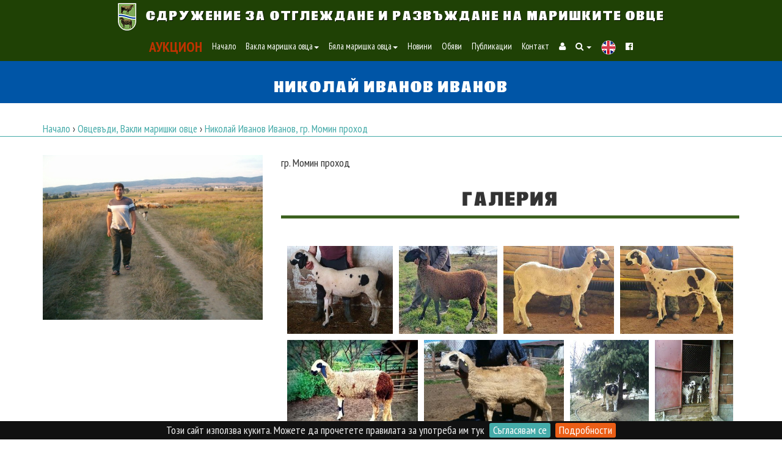

--- FILE ---
content_type: text/html; charset=UTF-8
request_url: https://www.dormo.org/bg/owner/68
body_size: 5271
content:
<!DOCTYPE html>
<html lang="bg">
<head>
<meta charset="utf-8">


<title>Николай Иванов Иванов - стопанин на Вакли маришки овце</title>
<meta name="viewport" content="width=device-width, initial-scale=1, maximum-scale=1, user-scalable=0"> 

<meta name="googlebot" content="index, follow">
<meta name="robots" content="index, follow">
<meta name="revisit-after" content="5 days">

<meta name = "description" content = "Николай Иванов Иванов - стопанин на Вакли маришки овце">
<meta name = "keywords" content = "">
<link rel="shortcut icon" href="/images/favicon.png" type="image/png">
<meta property="og:title" content="Николай Иванов Иванов - стопанин на Вакли маришки овце">
<meta property="og:description" content="Николай Иванов Иванов - стопанин на Вакли маришки овце">

<meta property="og:image" content="https://www.dormo.org/images/logo2.png">
<link rel='image_src' href="https://www.dormo.org/images/logo2.png">
<link rel="canonical" href="">

<meta name="google-site-verification" content="9Xxao3I2Hm65vEFLuuNBBUV4k4bMV3LAzYfZwE9q4nA">
<meta name="msvalidate.01" content="413BEEEFA8C6F86164D450B87FFA7F33">
<link href="/lib/bootstrap/3.3.6/css/bootstrap.min.css" rel="stylesheet" id="bootstrap-css">
<link href="/lib/custom/css/theme.css?ver21" rel="stylesheet">
<link href="/lib/font-awesome/4.5.0/css/font-awesome.min.css" rel="stylesheet">
<link href="/lib/animate/css/animate.min.css" rel="stylesheet" type="text/css">
<script src="/lib/jquery/1.11.3/js/jquery.min.js"></script>
<link  href="/lib/fotorama/4.6.4/fotorama.css" rel="stylesheet">
<script src="/lib/fotorama/4.6.4/fotorama.js"></script>
<link rel="stylesheet" href="/lib/prettyPhoto/css/prettyPhoto.css" type="text/css" media="screen">
<script src="/lib/prettyPhoto/js/jquery.prettyPhoto.js" type="text/javascript" charset="utf-8"></script>
<script>
  $(document).ready(function(){
    $("a[rel^='prettyPhoto']").prettyPhoto();
  });
</script>
<script src="/lib/bootstrap/3.3.6/js/bootstrap.min.js"></script>
<script type="text/javascript" src="/lib/animate/js/wow.js"></script> 

<script>
new WOW().init();
</script>
<script src="/lib/custom/js/scripts.js"></script>
<script src="/lib/cookiebar/js/jquery.cookiebar.js"></script>
<script type="text/javascript">
$(document).ready(function(){
$.cookieBar({
message: 'Този сайт използва кукита. Можете да прочетете правилата за употреба им тук',
acceptText: 'Съгласявам се', 
policyButton: true,
policyText: 'Подробности',
policyURL: '/bg/page/Cookies'
});
});
</script>
<script async src="https://www.googletagmanager.com/gtag/js?id=UA-16224101-1"></script>
<script>
  window.dataLayer = window.dataLayer || [];
  function gtag(){dataLayer.push(arguments);}
  gtag('js', new Date());
  gtag('config', 'UA-156151890-1');
</script>
<div id="fb-root"></div>
<script>(function(d, s, id) {
  var js, fjs = d.getElementsByTagName(s)[0];
  if (d.getElementById(id)) return;
  js = d.createElement(s); js.id = id;
  js.src = "//connect.facebook.net/en_GB/sdk.js#xfbml=1&version=v2.5&appId=177526242316785";
  fjs.parentNode.insertBefore(js, fjs);
}(document, 'script', 'facebook-jssdk'));</script>
<!-- HTML5 Shim and Respond.js IE8 support of HTML5 elements and media queries -->
<!--[if lt IE 9]>
<script src="https://oss.maxcdn.com/libs/html5shiv/3.7.0/html5shiv.js"></script>
<script src="https://oss.maxcdn.com/libs/respond.js/1.4.2/respond.min.js"></script>
<![endif]-->
</head>
<body>

	
		

<script src="/lib/bootstrap/Bootstrap-3-Typeahead/bootstrap3-typeahead.min.js" type="text/javascript"></script>
<script>

$(function() {

	$('form input').on('keypress', function(e) {
		return e.which !== 13;
		
	});
	var query = document.getElementById('search_label').value;
	
        $("#search_label").typeahead({
		async: true,
		source: function (query, process) {
			return $.get('/cgi-bin/ajax/json_search.pl', {stype: 1, lang: 'bg', term: query}, function (data) {
				return process(data);
			},'json');
		},
		minLength: 2,
		autoSelect: false,
		items: 20,
		afterSelect: function(data) {
			switch(data.type) {
			case 'useraccount':
				window.location = "/bg/owner/" + data.seocode;
				break;
			case 'aboutus':
				window.location = "/bg/page/" + data.seocode;
				break;
			case 'category':
				window.location = "/bg/" + data.seocode;
				break;
			case 'productgroup':
				window.location = "/bg/group/" + data.seocode;
				break;
			case 'news':
				window.location = "/bg/news/" + data.seocode;
				break;
			case 'product':
				window.location = "/bg/product/" + data.seocode;
				break;
			default:
				document.getElementById('search').value = query;
				document.getElementById('form_header_search').submit();
			}
		}
	});  
	
	$('[data-toggle="tooltip"]').tooltip();
	
	
	
});

</script>

<h1 class="sitetitle visible-lg"><img src="/images/logo2.png" style="margin-right: 10px"> Сдружение за Отглеждане и Развъждане на Маришките овце</h1>
<nav class="navbar navbar-inverse" style="z-index: 9999">
	
	<div class="container">
		
		<div class="navbar-header">
			<button type="button" class="navbar-toggle collapsed" data-toggle="collapse" data-target="#bs-example-navbar-collapse-1" aria-expanded="false">
				<span class="sr-only">Toggle navigation</span>
				<span class="icon-bar"></span>
				<span class="icon-bar"></span>
				<span class="icon-bar"></span>
			</button>
			<a class="navbar-brand wow fadeInLeft animated hidden-lg" href="/">Сдружение за Отглеждане и <br>Развъждане на Маришките овце</a>
		</div>
		<div class="collapse navbar-collapse" id="bs-example-navbar-collapse-1">
			<ul class="nav navbar-nav wow fadeInRight animated">
				
				<li ><a href="/bg/auction" class="auction">АУКЦИОН</a></li>
				
				<li ><a href="/bg">Начало</a></li>
				<li class="dropdown">
					<a href="#" class="dropdown-toggle" data-toggle="dropdown" role="button" aria-haspopup="true" aria-expanded="false">Вакла маришка овца<span class="caret"></span></a>
					<ul class="dropdown-menu">
						<li><a href="/bg/owners/1">Овцевъди</a></li>
						<li><a href="/bg/page/стандарт-вакла-маришка-овца">Стандарт</a></li>
						<li><a href="/bg/range/1">Ареал</a></li>
						<li><a href="/bg/page/продуктивни-качества-вакла-маришка-овца">Продуктивни качества</a></li>
						<li><a href="/bg/rams/1">Кочове</a></li>
					</ul>
				</li>
				<li class="dropdown">
					<a href="#" class="dropdown-toggle" data-toggle="dropdown" role="button" aria-haspopup="true" aria-expanded="false">Бяла маришка овца<span class="caret"></span></a>
					<ul class="dropdown-menu">
						<li><a href="/bg/owners/2">Овцевъди</a></li>
						<li><a href="/bg/page/стандарт-бяла-маришка-овца">Стандарт</a></li>
						<li><a href="/bg/range/2">Ареал</a></li>
						<li><a href="/bg/page/продуктивни-качества-бяла-маришка-овца">Продуктивни качества</a></li>
						<li><a href="/bg/rams/2">Кочове</a></li>
					</ul>
				</li>
				<li ><a href="/bg/news">Новини</a></li>
				<li ><a href="/bg/announcements">Обяви</a></li>
				<li ><a href="/bg/publications">Публикации</a></li>
				<!--<li ><a href="/bg/publications-en">Publications</a></li>-->
				<li ><a href="/bg/contact">Контакт</a></li>
				
				<li><a href="/bg/userlogin"><i class="fa fa-user"></i></a>
				
				<li class="dropdown">
					<a href="#" class="dropdown-toggle" data-toggle="dropdown" role="button" aria-haspopup="true" aria-expanded="false"><i class="fa fa-search" aria-hidden="true"></i> <span class="caret"></span></a>
					<ul class="dropdown-menu">
						<li>
							<form id="form_header_search" method="post" action="/cgi-bin/index.pl" class="navbar-form navbar-right" autocomplete="off">
								<label for="search_label" class="sr-only">Търси</label>
								<input type="hidden" id="ID" name="ID" value="0">
								<input type="hidden" name="_state" value="Products">
								<input type="hidden" name="LANG" value="bg">
								<input type="hidden" id="search" name="search" value="">
								<div class="input-group" style="width: 300px">
									<input type="text" data-provide="typeahead" id="search_label" name="search_label" placeholder="" class="form-control">
									<span class="input-group-btn"><button class="btn btn-primary" type="submit"><i class="glyphicon glyphicon-search"></i></button></span>
								</div>
							</form>
						</li>
					</ul>
        			</li>
				<li><a href="/en" title="Breeding Association of Maritsa Sheep Breeds"><img src="/images/flag-uk.png" alt="Breeding Association of Maritsa Sheep Breeds"></a></li> 
				<li><a href="https://www.facebook.com/dormo.org/"><i class="fa fa-facebook-official" aria-hidden="true"></i></a></li> 
			</ul>
		</div>
	</div>
</nav>

		<link rel="stylesheet" href="/lib/grid/css/justifiedGallery.min.css">
<script src="/lib/grid/js/jquery.justifiedGallery.min.js"></script>


 
<div class="title">
	<div class="container">
        	<h1 class="text-center">Николай Иванов Иванов</h1>
	</div>
</div>

<div class="productnav">
	<div class="container">
		<ol id="breadcrumbs" itemscope itemtype="http://schema.org/BreadcrumbList">
			<li itemprop="itemListElement" itemscope itemtype="http://schema.org/ListItem"> 
				<a itemprop="item" href="/" title="Начало"><span itemprop="name">Начало</span></a>
				<meta itemprop="position" content="1"> 
			</li>

			<li itemprop="itemListElement" itemscope itemtype="http://schema.org/ListItem"> ›
				<a itemprop="item" href="/bg/owners/1" title="Овцевъди,  Вакли маришки овце"><span itemprop="name">Овцевъди,  Вакли маришки овце</span></a>
				<meta itemprop="position" content="2"> 
			</li>
			<li itemprop="itemListElement" itemscope itemtype="http://schema.org/ListItem"> ›
				<a itemprop="item" href="/bg/owner/68" title="Николай Иванов Иванов"><span itemprop="name">Николай Иванов Иванов,  гр. Момин проход</span></a>
				<meta itemprop="position" content="3"> 
			</li>
		</ol>
	</div>
</div>

<div class="container">
	<div class="row">
		<div class="col-md-4">
			 
			<img src="/cache/images/4458.jpg" alt="" class="pull-left margb"> 
			 
			
			
			<iframe width="560" height="315" src="https://www.youtube.com/embed/xd5zIvFh714?rel=0" frameborder="0" allowfullscreen></iframe>
			
			
		</div>
		<div class="col-md-8">
			гр. Момин проход<br>
			
			
			
			
				
			<h2 class="heading text-center">Галерия</h2>

			<div id="usergallery">
				
				<a href="/cache/images/5406.jpg" rel="prettyPhoto[pp_gal]" ><img alt="" src="/cache/images/thumbnails/5406.jpg"  class="nolink" ></a>
				
				<a href="/cache/images/5292.jpg" rel="prettyPhoto[pp_gal]" ><img alt="" src="/cache/images/thumbnails/5292.jpg"  class="nolink" ></a>
				
				<a href="/cache/images/5291.jpg" rel="prettyPhoto[pp_gal]" ><img alt="" src="/cache/images/thumbnails/5291.jpg"  class="nolink" ></a>
				
				<a href="/cache/images/5290.jpg" rel="prettyPhoto[pp_gal]" ><img alt="" src="/cache/images/thumbnails/5290.jpg"  class="nolink" ></a>
				
				<a href="/cache/images/4468.jpg" rel="prettyPhoto[pp_gal]" ><img alt="" src="/cache/images/thumbnails/4468.jpg"  class="nolink" ></a>
				
				<a href="/cache/images/4467.jpg" rel="prettyPhoto[pp_gal]" ><img alt="" src="/cache/images/thumbnails/4467.jpg"  class="nolink" ></a>
				
				<a href="/cache/images/4466.jpg" rel="prettyPhoto[pp_gal]" ><img alt="" src="/cache/images/thumbnails/4466.jpg"  class="nolink" ></a>
				
				<a href="/cache/images/4465.jpg" rel="prettyPhoto[pp_gal]" ><img alt="" src="/cache/images/thumbnails/4465.jpg"  class="nolink" ></a>
				
				<a href="/cache/images/4464.jpg" rel="prettyPhoto[pp_gal]" ><img alt="" src="/cache/images/thumbnails/4464.jpg"  class="nolink" ></a>
				
				<a href="/cache/images/4463.jpg" rel="prettyPhoto[pp_gal]" ><img alt="" src="/cache/images/thumbnails/4463.jpg"  class="nolink" ></a>
				
				<a href="/cache/images/4462.jpg" rel="prettyPhoto[pp_gal]" ><img alt="" src="/cache/images/thumbnails/4462.jpg"  class="nolink" ></a>
				
				<a href="/cache/images/4461.jpg" rel="prettyPhoto[pp_gal]" ><img alt="" src="/cache/images/thumbnails/4461.jpg"  class="nolink" ></a>
				
				<a href="/cache/images/4460.jpg" rel="prettyPhoto[pp_gal]" ><img alt="" src="/cache/images/thumbnails/4460.jpg"  class="nolink" ></a>
				
				<a href="/cache/images/4459.jpg" rel="prettyPhoto[pp_gal]" ><img alt="" src="/cache/images/thumbnails/4459.jpg"  class="nolink" ></a>
				
			</div>
			<script>
				$('#usergallery').justifiedGallery({
				rowHeight : 140,
				lastRow : 'nojustify',
				captions: false,
				margins : 10
				});
			</script>
			
		</div>
	</div>
</div>


		<footer class="wow fadeIn animated">
	<img src="/images/badge2.png" class="hidden-xs" style="width: 100%">
	<div class="container">
		<ul class="text-center">
			<li><a href="/">Начало</a></li>
			<li><a href="/bg/news">Новини, обяви и събития</a></li>
			<li><a href="/bg/publications">Публикации</a></li>
			<li><a href="/bg/publications-en">Publications</a></li>
			<li><a href="/bg/owners/">Овцевъди</a></li>
			<li><a href="/bg/range/1">Ареал на вакла маришка овца</a></li>
			<li><a href="/bg/range/2">Ареал на бяла маришка овца</a></li>
			<li><a href="/bg/contact">Контакт</a></li>
			<li><a href="/forums/index.php">Форум</a></li>
		</ul>
		<hr>
		<div class="row-fluid">
		
			<div class="pull-left">
				<p><img src="/images/comodo_secure_seal_113x59_transp.png" alt="comodo secure"></p>
			</div>
		
			<div class="pull-right">
				<p><a href="http://www.it-advanced.com" target="_blank">Изработка на уеб сайт от IT-Advanced</a></p>
			</div>
		</div>
	</div>
</footer>

	
	
	


<style>
.modal {
    z-index: 9999;
}

.modal-body {
    max-height: calc(100vh - 212px);
    overflow-y: auto;
}

#ModalGuide ul {
	margin-bottom: 1.5em;
}

#ModalGuide li {
	list-style-type: inherit;
	margin-left: 15px;
}
</style>

<!-- Modal -->
<div class="modal fade" id="ModalGuide" tabindex="-1" role="dialog" aria-labelledby="ModalGuideLabel">
  <div class="modal-dialog modal-lg" role="document">
    <div class="modal-content">
      <div class="modal-header">
        <button type="button" class="close" data-dismiss="modal" aria-label="Close"><span aria-hidden="true">&times;</span></button>
        <h4 class="modal-title" id="ModalGuideLabel">Инструкция за въвеждане на данни</h4>
      </div>
      <div class="modal-body">
      	<a href="/images/instruktsia-za-vavezhdane-na-danni.pdf">Инструкция за въвеждане на данни PDF</a>
		<hr>
		
		
		<h5 class="h2 text-center">ИНСТРУКЦИЯ<br>
		за въвеждане на данни в електронни дневници на стадата
		</h5>
		
		<p class="text-center h4">За улеснение на членовете на Сдружението е разработен УЕБ <em>базиран модул за въвеждане на данни за овцете в стадата.</em></p>

		<div class="bold">
			<p>В електронните дневници членовете могат да въвеждат данни за:</p>
			<ul class="instr">
				<li>Дата на агнене на овцата</li>
				<li>Брой родени агнета</li>
				<li>Дата на агнене на овцата</li>
				<li>Дата на агнене на овцата</li>
				<li>Дата на агнене на овцата</li>
			</ul>
		</div>	
		
		<hr>
		<h5 class="h3">1. Въвеждане на данни за оагванията на овце в електронните дневници</h5>
		<p><strong>Стъпка 1</strong>. Въведете <strong>имейл и парола</strong>.</p>
		<img src="/images/guide/img1.png" class="img-responsive">
		<hr>
		<p><strong>Стъпка 3</strong>. Влезте в ДНЕВНИКА НА СТАДОТО.</p>
		<img src="/images/guide/img2.png" class="img-responsive">
		<hr>
		<p><strong>Стъпка 4</strong>. Изберете номера на животното и кликнете на него.</p>
		<img src="/images/guide/img3.png" class="img-responsive">
		<hr>
		<p><strong>Стъпка 5</strong>. Първо въвеждате дата на агнене, после пола на агнетата (2), бащата (3)(първите бащи, които излизат отгоре са наличните към момента в стадото.) Ако има умрели агнета също се добавят.(4)</p>
		<img src="/images/guide/img4.png" class="img-responsive">
		
		<hr>
		<p><strong>Стъпка 6</strong>. Кликнете на ДОБАВИ и записът ще бъде добавен. (5)</p>
		<ul class="instr">
			<li>След като добавите записа и има объркана информация, записът може да се редактира или изтрие със съответните бутони!</li>
		</ul>
		<img src="/images/guide/img5.png" class="img-responsive">
      </div>
	  <div class="modal-footer">
        <button type="button" class="btn btn-primary" data-dismiss="modal">Затвори</button>
      </div>
    </div>
  </div>
</div>
</body>
</html>




--- FILE ---
content_type: text/css
request_url: https://www.dormo.org/lib/custom/css/theme.css?ver21
body_size: 5511
content:
@import url(https://fonts.googleapis.com/css?family=PT+Sans+Narrow:400,700&subset=latin,cyrillic);
body {
	font-family: 'PT Sans Narrow', sans-serif;
	font-size: 18px;
	font-weight: 400
}
@font-face {
	font-family: "NewsoftheWorldregular";
	src: url("/lib/fonts/NewsoftheWorldregular.eot");
	src: url("/lib/fonts/NewsoftheWorldregular.eot?#iefix") format("embedded-opentype"), url("/lib/fonts/NewsoftheWorldregular.woff") format("woff"), url("/lib/fonts/NewsoftheWorldregular.ttf") format("truetype"), url("/lib/fonts/NewsoftheWorldregular.svg#NewsoftheWorldregular") format("svg");
	font-weight: normal;
	font-style: normal;
	-webkit-font-smoothing: antialiased;
	-moz-osx-font-smoothing: grayscale;
}
/*    --------------------------------------------------
	:: common
	-------------------------------------------------- */


ol, ul, li {
	margin: 0;
	padding: 0;
}
:focus {
	outline: 0;
}
li {
	list-style-type: none;
}
img {
	max-width: 100%;
}
a {
	-webkit-transition: all 150ms ease;
	-moz-transition: all 150ms ease;
	-ms-transition: all 150ms ease;
	-o-transition: all 150ms ease;
	transition: all 150ms ease;
	color: #0055A6;
}
a:hover {
	-ms-filter: "progid:DXImageTransform.Microsoft.Alpha(Opacity=50)"; /* IE 8 */
	filter: alpha(opacity=50); /* IE7 */
	opacity: 0.6;
	text-decoration: none;
}
::selection {
	background: #45aba9;
	color: #FFFFFF;
	text-shadow: 0;
}
::-moz-selection {
 background: #45aba9;
 color: #FFFFFF;
}
h1, h2, h3 {
	font-family: "NewsoftheWorldregular";
	text-transform: uppercase;
	font-size: 36px;
	letter-spacing: 3px;
}
/* PDF document links */
a[href$='.pdf'] {
	background: transparent url(/images/file-pdf.png) center left no-repeat;
	display: inline-block;
	padding-left: 38px;
	line-height: 32px;
	display: block;
	margin-bottom: 10px;
	font-size: 1.2em;
}
/* Word Document Links */
a[href$='.doc'], a[href$='.rtf'], a[href$='.wps'], a[href$='.txt'] {
	background: transparent url(/images/file-doc.png) center left no-repeat;
	display: inline-block;
	padding-left: 38px;
	line-height: 32px;
	display: block;
	margin-bottom: 10px;
	font-size: 1.2em;
}
/* Excel document Links */
a[href$='.xls'], a[href$='.ods'] {
	background: transparent url(/images/file-xls.png) center left no-repeat;
	display: inline-block;
	padding-left: 38px;
	line-height: 32px;
	display: block;
	margin-bottom: 10px;
	font-size: 1.2em;
}
iframe {
	width: 100%;
}

@media (min-width: 1430px) {
.container {
	width: 1400px;
}
}
.nomargin {
	margin: 0;
}
.nopadding {
	padding-top: 0;
	padding-right: 0;
	padding-margin: 0;
	padding-left: 0;
}
.nopadding-left {
	padding-left: 0;
}
.margb {
	margin-bottom: 15px;
}
.margt {
	margin-top: 15px;
}
.block {
	display: block
}
.white {
	color: #ffffff;
}
.bold {
	font-weight: bold
}
.title {
	background: #0055A6;
	margin-bottom: 30px;
}
.title h1 {
	color: #fff;
}
.heading {
	border-bottom: 5px solid #3c611f;
	margin-bottom: 35px;
	padding-bottom: 5px;
	font-size: 2.5em;
	padding-left: 0;
}

@media only screen and (max-width : 767px) {
.heading {
	border-bottom: 6px solid #45aba9;
	padding-right: 25px;
	font-size: 24px;
	line-height: 24px;
}
}

.btn {
	font-size: 18px;
}

/*Custom Buttons*/
.btn.btn-shop, .btn.btn-shop:hover, .btn.btn-shop:focus {
	color: #f5f5f5;
	background-color: #135BA7;
	border-color: #1abc9c;
	outline: none;
	margin: 20px auto;
}

.btn-primary, .btn-primary:hover, .btn-primary:focus {
	background-color: #1F4105 !important;
	color: #fff;
}

.btn-secondary, .btn-secondary:hover, .btn-secondary:focus {
	background-color: #135BA7 !important;
	color: #fff;
}

.sale {
	position: absolute;
	top: 0;
	right: 0;
	text-align: center;
	padding: 0 10px;
	background: #960305;
	color: #fff;
	font-size: 0.85em;
	line-height: 2em;
	z-index: 9;
}
/* define colors  */

.color1 {
	color: #0055a6
}
.color2 {
	color: #3c611f
}
.color1-border {
	border: 10px solid #0055a6
}
.color2-border {
	border: 10px solid #3c611f
}

.white {
	color: #fff !important
}

.errform {
	color: #FF0004;
	font-weight: bold;
}
/*    --------------------------------------------------
	:: header
	-------------------------------------------------- */

.nav > li > a {
	padding: 10px 8px;
}

@media (max-width: 1399.98px) {
.nav > li > a {
	padding: 5px 8px;
	font-size: .8em;
}
}


.navbar-inverse {
	background-color: #1f4105;
	border-color: #1f4105;
}
.navbar {
	border-radius: 0;
	margin-bottom: 0;
}
.navbar-inverse .navbar-brand {
	color: #fff;
}
.navbar-inverse .navbar-nav > li > a {
	color: #fff;
}
.navbar-brand {
	font-family: NewsoftheWorldregular;
	text-transform: uppercase;
	font-size: 24px;
	letter-spacing: 3px;
	line-height: 24px;
	text-align: center;
	text-shadow: 1px 1px 0 rgba(0,0,0,.75);
	background: url(/images/logo2.png) no-repeat left bottom;
	padding-left: 36px;
	float: left;
	height: auto;
	padding: 15px 0 0 36px;
}
.navbar-nav {
	margin-top: 10px;
}
.navbar-nav > li > .dropdown-menu {
	background: #fff;
}

@media only screen and (max-width : 768px) {
.navbar-brand {
	height: 45px;
	width: 26px;
	overflow: hidden;
	margin: 10px 15px;
}
}

@media (max-width: 1200px) {
.navbar-header {
	float: none;
}
.navbar-left, .navbar-right {
	float: none !important;
}
.navbar-toggle {
	display: block;
}
.navbar-collapse {
	border-top: 1px solid transparent;
	box-shadow: inset 0 1px 0 rgba(255,255,255,0.1);
}
.navbar-fixed-top {
	top: 0;
	border-width: 0 0 1px;
}
.navbar-collapse.collapse {
	display: none!important;
}
.navbar-nav {
	float: none!important;
	margin-top: 7.5px;
	background: #1F4105;
}
.navbar-nav>li {
	float: none;
}
.navbar-nav>li>a {
	padding-top: 10px;
	padding-bottom: 10px;
}
.collapse.in {
	display: block !important;
}
}

@media only screen and (max-width : 768px) {
.navbar {
	height: auto;
}
}
.navbar .navbar-nav {
	display: inline-block;
	float: none;
	vertical-align: top;
}
.navbar .navbar-collapse {
	text-align: center;
}

@media (max-width: 1200px) {
.navbar .navbar-collapse {
	text-align: left !important;
}
}

@media (min-width: 768px) {
.navbar .navbar-nav {
	display: inline-block;
	float: none;
	vertical-align: top;
}
.navbar .navbar-collapse {
	text-align: center;
}
}
.sitetitle {
	font-family: NewsoftheWorldregular;
	text-transform: uppercase;
	font-size: 30px;
	letter-spacing: 3px;
	text-align: center;
	text-shadow: 1px 1px 0 rgba(0,0,0,.75);
	color: #fff;
	background: #1F4105;
	margin: 0;
	line-height: 48px;
}
.navbar-nav .auction {
	animation: blinker 2s linear infinite;
	font-size: 1.3em !important;
	font-weight: bold !important;
	color: #CC3300 !important
}
 @keyframes blinker {
50% {
 opacity: .4;
}
}
/* header end */


/*    --------------------------------------------------
	:: carousel commons
	-------------------------------------------------- 
*/


.carousel-inner > .item > img {
	min-width: 100%;
}
#dormoCarousel .carousel-control .glyphicon-chevron-left, #dormoCarousel .carousel-control .glyphicon-chevron-right, #dormoCarousel .carousel-control .icon-next, #dormoCarousel .carousel-control .icon-prev {
	top: 150px;
}
.carousel-indicators {
	top: 20px;
}
.carousel {
	z-index: 0;
}

/* EQUAL HEIGHT CUSTOMIZE THE CAROUSEL
-------------------------------------------------- 

.carousel {
  max-height: 100%;
  max-height: 300px;
  margin-bottom: 60px;
  height:auto;
}
.carousel-caption {
  z-index: 10;
    background: #fff;
}

.carousel .item {
  max-height: 100%;
  max-height: 300px;
  background-color: #777;
}
.carousel-inner > .item > img {
  top: 0;
  left: 0;
  min-width: 40%;
  max-width: 100%;
  max-height: 300px;
  width: auto;
  margin-right:auto;
  margin-left:auto;
  height:auto;
}


EQUAL HEIGHT CUSTOMIZE THE CAROUSEL END */

@media only screen and (max-width : 768px) {
.logo {
	margin: 15px;
}
.maintitle {
	font-size: 1.7em;
}
}
/*    --------------------------------------------------
	:: HOME
	-------------------------------------------------- */

.bigphoto {
	background: url(/images/dormohome.jpg) no-repeat fixed;
	-moz-background-size: cover;
	-o-background-size: cover;
	-webkit-background-size: cover;
	background-size: cover;
	margin: 30px auto;
	width: 100%;
	display: table;
	vertical-align: middle;
	color: #000;
	height: 500px;
	position: relative;
	padding: 50px 0;
}
/* categories home */

.cahome {
	position: relative;
}
.cahome h2 {
	position: absolute;
	bottom: 15px;
	color: #fff;
	text-transform: uppercase;
	width: 100%;
	font-weight: 700;
	text-align: center;
	font-size: 2.5em;
	text-shadow: 0px 1px 2px rgba(0, 0, 0, 0.6);
}

@media only screen and (max-width : 1200px) {
.cahome h2 {
	font-size: 2em;
}
}

@media (max-width: 992px) {
.cahome h2 {
	font-size: 1.5em;
}
}

@media only screen and (max-width : 767px) {
.cahome {
	margin-bottom: 15px;
}
.cahome h2 {
	font-size: 3em;
}
}

@media only screen and (max-width : 480px) {
.cahome h2 {
	font-size: 2em;
}
}
.cahome .cat-image {
	overflow: hidden;
	-webkit-transform-style: preserve-3d;
	-moz-transform-style: preserve-3d;
	-ms-transform-style: preserve-3d;
	-o-transform-style: preserve-3d;
	transform-style: preserve-3d;
}
.cahome .cat-image img {
	-webkit-transition: all 0.4s ease;
	-moz-transition: all 0.4s ease;
	-ms-transition: all 0.4s ease;
	-o-transition: all 0.4s ease;
	transition: all 0.4s ease;
}
.cahome .cat-image:hover img {
	-webkit-transform: scale(1.2) rotate(-7deg);
	-moz-transform: scale(1.2) rotate(-7deg);
	-ms-transform: scale(1.2) rotate(-7deg);
	-o-transform: scale(1.2) rotate(-7deg);
	transform: scale(1.2) rotate(-7deg);
}
/* categories home end */


/* promo products home  */


.homeitem {
	position: relative;
}
.homeitem .homeitem-image {
	overflow: hidden;
	-webkit-transform-style: preserve-3d;
	-moz-transform-style: preserve-3d;
	-ms-transform-style: preserve-3d;
	-o-transform-style: preserve-3d;
	transform-style: preserve-3d;
}
.homeitem .homeitem-image img {
	-webkit-transition: all 0.4s ease;
	-moz-transition: all 0.4s ease;
	-ms-transition: all 0.4s ease;
	-o-transition: all 0.4s ease;
	transition: all 0.4s ease;
}
.homeitem .homeitem-image:hover img {
	-webkit-transform: scale(1.2) rotate(-7deg);
	-moz-transform: scale(1.2) rotate(-7deg);
	-ms-transform: scale(1.2) rotate(-7deg);
	-o-transform: scale(1.2) rotate(-7deg);
	transform: scale(1.2) rotate(-7deg);
}
.homeitem {
	margin-top: 10px;
	position: relative;
	-webkit-box-shadow: 0 2px 5px 0 rgba(0, 0, 0, 0.16), 0 2px 10px 0 rgba(0, 0, 0, 0.12);
	-moz-box-shadow: 0 2px 5px 0 rgba(0, 0, 0, 0.16), 0 2px 10px 0 rgba(0, 0, 0, 0.12);
	box-shadow: 4 2px 5px 0 rgba(0, 0, 0, 0.16), 0 2px 10px 0 rgba(0, 0, 0, 0.12);
}
.homeitem .homeitem-content {
	padding: 10px 0;
}
.homeitem .homeitem-content .homeitem-title, .homeitem-reveal .homeitem-title {
	font-size: 1.3em;
}
.homeitem-title a {
	color: #45aba9
}
.homeitem .homeitem-action {
	padding: 10px 0;
	border-top: 1px solid rgba(160, 160, 160, 0.2);
}
.homeitem .homeitem-action a {
	color: #eb5e16;
	text-transform: uppercase;
	margin-right: 20px;
	-webkit-transition: color 0.3s ease;
	-moz-transition: color 0.3s ease;
	-o-transition: color 0.3s ease;
	-ms-transition: color 0.3s ease;
	transition: color 0.3s ease;
}
.homeitem .homeitem-action a:hover {
	color: #ffd8a6;
	text-decoration: none;
}
.homeitem .homeitem-reveal {
	padding: 20px;
	position: absolute;
	background-color: #FFF;
	width: 100%;
	overflow-y: auto;
	/*top: 0;*/
	left: 0;
	bottom: 0;
	height: 100%;
	z-index: 1;
	display: none;
}
.homeitem .homeitem-reveal p {
	color: rgba(0, 0, 0, 0.71);
	margin: 20px;
}
#ramCarousel .carousel-control.left {
	background-image: none !important;
	background-repeat: none !important;
}
#ramCarousel .carousel-control.right {
	background-image: none !important;
	background-repeat: none !important;
}
#ramCarousel .item {
	height: 470px;
}

@media (max-width: 575.98px) {
#ramCarousel .item {
	height: 248px;
}
}
#ramCarousel .carousel-control .glyphicon-chevron-left, #ramCarousel .carousel-control .glyphicon-chevron-right, #ramCarousel .carousel-control .icon-next, #dormoCarousel .carousel-control .icon-prev {
	top: 150px;
}
#slider-thumbs .thumbnail {
	height: 100px;
	overflow: hidden;
	cursor: pointer
}
/*    --------------------------------------------------
	:: footer
	-------------------------------------------------- */
	
footer {
	background: #1f4105;
	margin: 30px 0 0;
	position: relative;
}
footer .container {
	background: url(/images/footerbg.png) left no-repeat;
	min-height: 243px;
}
footer ul {
	padding-top: 100px;
}
footer ul li {
	display: inline;
	margin: 0 10px;
}
footer ul li a {
	color: #ffce32
}
footer ul li a:hover {
	color: #fff
}
footer hr {
	border-top: 1px solid #316806;
}
/*    --------------------------------------------------
	:: Login Section
	-------------------------------------------------- */
#login {
	padding-top: 50px
}
#login h1 {
	color: #1fa67b;
	text-align: center;
	font-weight: bold;
	padding-bottom: 20px;
}
#login .form-group {
	margin-bottom: 25px;
}
#login .checkbox {
	margin-bottom: 20px;
	position: relative;
	-webkit-user-select: none;
	-moz-user-select: none;
	-ms-user-select: none;
	-o-user-select: none;
	user-select: none;
}
#login .checkbox.show:before {
	content: '\e013';
	color: #1fa67b;
	font-size: 17px;
	margin: 1px 0 0 3px;
	position: absolute;
	pointer-events: none;
	font-family: 'Glyphicons Halflings';
}
#login .checkbox .character-checkbox {
	width: 25px;
	height: 25px;
	cursor: pointer;
	border-radius: 3px;
	border: 1px solid #ccc;
	vertical-align: middle;
	display: inline-block;
}
#login .checkbox .label {
	color: #6d6d6d;
	font-size: 13px;
	font-weight: normal;
}
#login .btn.btn-custom {
	font-size: 14px;
	margin-bottom: 20px;
}
#login .forget {
	font-size: 13px;
	text-align: center;
	display: block;
}
/*    --------------------------------------------------
	:: Products Grid
	-------------------------------------------------- */

.masonry {
	display: block;
	-webkit-column-gap: 2.25rem;
	-moz-column-gap: 2.25rem;
	column-gap: 2.25rem;
}
.masonry.masonry-columns-5 {
	-webkit-column-count: 5;
	-moz-column-count: 5;
	column-count: 5;
}

@media(max-width:1170px) {
.masonry.masonry-columns-5 {
	-webkit-column-count: 4;
	-moz-column-count: 4;
	column-count: 4;
}
}
.masonry.masonry-columns-4 {
	-webkit-column-count: 4;
	-moz-column-count: 4;
	column-count: 4;
}
.masonry.masonry-columns-3 {
	-webkit-column-count: 3;
	-moz-column-count: 3;
	column-count: 3;
}
.masonry.masonry-columns-2 {
	-webkit-column-count: 2;
	-moz-column-count: 2;
	column-count: 2;
}
.masonry.masonry-columns-1 {
	-webkit-column-count: 1;
	-moz-column-count: 1;
	column-count: 1;
}

@media(max-width:991px) {
.masonry.masonry-columns-4, .masonry.masonry-columns-5 {
	-webkit-column-count: 3;
	-moz-column-count: 3;
	column-count: 3;
}
}

@media(max-width:767px) {
.masonry.masonry-columns-4, .masonry.masonry-columns-5, .masonry.masonry-columns-3 {
	-webkit-column-count: 2;
	-moz-column-count: 2;
	column-count: 2;
}
}

@media(max-width:540px) {
.masonry.masonry-columns-4, .masonry.masonry-columns-5, .masonry.masonry-columns-3, .masonry.masonry-columns-2 {
	-webkit-column-count: 1;
	-moz-column-count: 1;
	column-count: 1;
}
}
.masonry .masonry-item {
	display: inline-block !important;
	width: 100% !important;
	max-width: 100% !important;
	position: relative;
	display: block;
	padding: 3px;
	background-color: #f8f8f8;
	border: 1px solid #e5e5e5;
	border-radius: .25rem;
	float: none !important;
	margin-right: 0 !important;
	margin-bottom: 0 !important;
	margin-bottom: 2.25rem !important;
}
.masonry .masonry-item {
	display: inline-block;
	margin-bottom: 20px;
	width: 100%;
	padding: 10px;
	border: 1px solid transparent;
	transition: all 0.4s ease-in-out;
}
.masonry .masonry-item:hover {
	border: 1px solid #f0f0f0;
}
.masonry .masonry-item .media img {
	width: 100%;
}
.masonry .masonry-item .post-title {
	display: block;
	color: #45ABA9;
	margin: 10px 0;
	font-size: 1.2em;
	font-weight: 400;
	text-transform: uppercase
}
.masonry .masonry-item .post-info {
	display: block;
	color: #555;
}
.masonry .masonry-item p {
	color: #666;
}
.masonry .masonry-item .read-more {
	color: #27c2aa;
}
.masonry .masonry-item .tag-comment {
	border-top: 1px solid #f0f0f0;
	margin-top: 10px;
	padding: 5px 0;
	color: #999;
}
/*    --------------------------------------------------

	:: Product Details 
	-------------------------------------------------- */
.nav-tabs > li > a {
	padding: 10px 15px;
}
.productnav {
	margin: 15px 0 30px;
	border-bottom: 1px solid #45aba9
}
#breadcrumbs {
	line-height: 24px;
	font-size: 0.95em;
	margin: 0;
}
#breadcrumbs li {
	list-style-type: none;
	display: inline;
	margin: 0;
}
#breadcrumbs a {
	color: #45aba9;
}
.product-price {
	font-size: 2em;
	color: #45aba9;
	margin: -15px 0 0;
}
.tabcontent {
	display: block;
	padding: 15px 0;
}
.simproduct {
	height: 100px;
	overflow: hidden;
}
.col-item .info .rating {
	color: #777;
}
.col-item .rating {
	/*width: 50%;*/
	float: left;
	font-size: 17px;
	text-align: right;
	line-height: 52px;
	margin-bottom: 10px;
	height: 52px;
}
.positive {
	color: #279002;
	display: block;
	font-weight: 700
}
.negative {
	color: #ef0637;
	display: block;
	font-weight: 700
}
span.stars, span.stars span {
	display: block;
	background: url(/images/stars.png) 0 -16px repeat-x;
	width: 96px;
	height: 16px;
}
span.stars span {
	background-position: 0 0;
}
.SizeOfProduct {
	background: url(/images/dimension_1.gif) no-repeat;
	padding-left: 26px;
	color: #9d9d9d;
	font-size: 16px;
}
.SizeOfPackage {
	background: url(/images/dimension_2.gif) no-repeat;
	padding-left: 26px;
	color: #9d9d9d;
	font-size: 16px;
}
.dislikebutton {
	float: right;
	height: 22px;
	line-height: 22px;
	background: url(/images/unlikebutton.png) no-repeat top right;
	padding-right: 25px;
	font-weight: bold;
	cursor: pointer;
	margin-left: 5px;
}
.dislikebutton:hover {
	background-position: bottom right;
	color: #57c615;
}
.likebutton {
	float: right;
	height: 22px;
	line-height: 22px;
	background: url(/images/likebutton.png) no-repeat top right;
	padding-right: 25px;
	font-weight: bold;
	cursor: pointer;
	margin-left: 5px;
}
.likebutton:hover {
	background-position: bottom right;
	color: #57c615;
}
.favoritebutton {
	float: right;
	height: 24px;
	line-height: 24px;
	background: url(/images/favorite.png) no-repeat top right;
	padding-right: 26px;
	font-weight: bold;
	cursor: pointer;
	margin-left: 5px;
}
.favoritebutton:hover {
	background-position: bottom right;
	color: #57c615;
}

/*    --------------------------------------------------
	:: Basket Table Reponsive 
	-------------------------------------------------- */
        
@media screen and (max-width: 600px) {
table#cart tbody td .form-control {
	width: 20%;
	display: inline !important;
}
.actions .btn {
	width: 36%;
	margin: 1.5em 0;
}
.actions .btn-info {
	float: left;
}
.actions .btn-danger {
	float: right;
}
table#cart thead {
	display: none;
}
table#cart tbody td {
	display: block;
	padding: .6rem;
	min-width: 320px;
}
table#cart tbody tr td:first-child {
	background: #333;
	color: #fff;
}
table#cart tbody td:before {
	content: attr(data-th);
	font-weight: bold;
	display: inline-block;
	width: 8rem;
}
table#cart tfoot td {
	display: block;
}
table#cart tfoot td .btn {
	display: block;
}
}
/*    --------------------------------------------------
	:: paymentmethodmask 
	-------------------------------------------------- */
        
.funkyradio div {
	clear: both;
	/*margin: 0 50px;*/
	overflow: hidden;
}
.funkyradio label {
	/*min-width: 400px;*/
	width: 100%;
	border-radius: 3px;
	border: 1px solid #D1D3D4;
	font-weight: normal;
}
.funkyradio input[type="radio"]:empty, .funkyradio input[type="checkbox"]:empty {
	display: none;
}
.funkyradio input[type="radio"]:empty ~ label, .funkyradio input[type="checkbox"]:empty ~ label {
	position: relative;
	line-height: 2em;
	text-indent: 3.25em;
	margin-bottom: 0.5em;
	cursor: pointer;
	-webkit-user-select: none;
	-moz-user-select: none;
	-ms-user-select: none;
	user-select: none;
}
.funkyradio input[type="radio"]:empty ~ label:before, .funkyradio input[type="checkbox"]:empty ~ label:before {
	position: absolute;
	display: block;
	top: 0;
	bottom: 0;
	left: 0;
	content: '';
	width: 2.5em;
	background: #D1D3D4;
	border-radius: 3px 0 0 3px;
}
.funkyradio input[type="radio"]:hover:not(:checked) ~ label:before, .funkyradio input[type="checkbox"]:hover:not(:checked) ~ label:before {
	content: '\2714';
	text-indent: .9em;
	color: #C2C2C2;
}
.funkyradio input[type="radio"]:hover:not(:checked) ~ label, .funkyradio input[type="checkbox"]:hover:not(:checked) ~ label {
	color: #888;
}
.funkyradio input[type="radio"]:checked ~ label:before, .funkyradio input[type="checkbox"]:checked ~ label:before {
	content: '\2714';
	text-indent: .9em;
	color: #333;
	background-color: #ccc;
}
.funkyradio input[type="radio"]:checked ~ label, .funkyradio input[type="checkbox"]:checked ~ label {
	color: #777;
}
.funkyradio input[type="radio"]:focus ~ label:before, .funkyradio input[type="checkbox"]:focus ~ label:before {
	box-shadow: 0 0 0 3px #999;
}
.funkyradio-default input[type="radio"]:checked ~ label:before, .funkyradio-default input[type="checkbox"]:checked ~ label:before {
	color: #333;
	background-color: #ccc;
}
.funkyradio-primary input[type="radio"]:checked ~ label:before, .funkyradio-primary input[type="checkbox"]:checked ~ label:before {
	color: #fff;
	background-color: #337ab7;
}
.funkyradio-success input[type="radio"]:checked ~ label:before, .funkyradio-success input[type="checkbox"]:checked ~ label:before {
	color: #fff;
	background-color: #5cb85c;
}
.funkyradio-danger input[type="radio"]:checked ~ label:before, .funkyradio-danger input[type="checkbox"]:checked ~ label:before {
	color: #fff;
	background-color: #d9534f;
}
.funkyradio-warning input[type="radio"]:checked ~ label:before, .funkyradio-warning input[type="checkbox"]:checked ~ label:before {
	color: #fff;
	background-color: #f0ad4e;
}
.funkyradio-info input[type="radio"]:checked ~ label:before, .funkyradio-info input[type="checkbox"]:checked ~ label:before {
	color: #fff;
	background-color: #5bc0de;
}
/*    --------------------------------------------------
	:: areal 
	-------------------------------------------------- */
	
.areal {
	width: 100%;
	height: 700px
}
/*    --------------------------------------------------
	:: Cookies Bar 
	-------------------------------------------------- */


#cookie-bar {
	background: #111111;
	height: auto;
	line-height: 24px;
	color: #eeeeee;
	text-align: center;
	padding: 3px 0;
	position: fixed;
	bottom: 0;
	left: 0;
	width: 100%;
	z-index: 9999
}
#cookie-bar.fixed {
	position: fixed;
	top: 0;
	left: 0;
	width: 100%;
}
#cookie-bar.fixed.bottom {
	bottom: 0;
	top: auto;
}
#cookie-bar p {
	margin: 0;
	padding: 0;
}
#cookie-bar a {
	color: #ffffff;
	display: inline-block;
	border-radius: 3px;
	text-decoration: none;
	padding: 0 6px;
	margin-left: 8px;
}
#cookie-bar .cb-enable {
	background: #45aba9;
}
#cookie-bar .cb-disable {
	background: #990000;
}
#cookie-bar .cb-policy {
	background: #eb5e16;
}
.thumbnail .image {
	height: 220px;
	overflow: hidden;
}
.thumbnail .caption a {
	font-size: 1.1em;
	font-weight: 400
}

.thumbnail .caption {
	height: 360px;
}

@media only screen and (max-width : 1200px) {
.thumbnail .image {
	height: 150px;
}
}

@media only screen and (max-width : 992px) {
.thumbnail .image {
	height: 220px;
}
}

@media only screen and (max-width : 767px) {
.nolink {
	pointer-events: none;
	cursor: default;
}
}
.hide-bullets {
	list-style: none;
	margin-left: -40px;
	margin-top: 20px;
}
.usermenu {
	margin-top: 15px;
}
.usermenu .btn-lg {
	font-size: 1.4em;
	color: #fff;
	text-transform: uppercase;
	text-align: center;
	margin-bottom: 30px;
}
.usermenu .btn1 {
	background: #D91E18
}
.usermenu .btn2 {
	background: #F9BF3B
}
.usermenu .btn3 {
	background: #2ECC71
}
.usermenu .btn4 {
	background: #19B5FE
}

.usermenu .btn5 {
	background: #31b0d5
}



.mngdt {
	font-size: 1.1em;
}
.mngdt .form-control {
	font-size: 18px;
}
.btn-submit {
	font-size: 1.4em;
	color: #fff;
	text-transform: uppercase;
	text-align: center;
	margin-bottom: 30px;
	background: #1F4105
}
.btn-submit:hover {
	color: #fff;
}
.btn-warning {
	background-color: #f0ad4e !important;
}
.btn-cancel {
	font-size: 1.4em;
	color: #fff;
	text-transform: uppercase;
	text-align: center;
	margin-bottom: 30px;
	background: #E70003
}
.btn-cancel:hover {
	color: #fff;
}
.mngdt .badge {
	font-size: 18px;
	background: #1F4105;
	float: none;
}
/*    --------------------------------------------------
	:: Auction Details 
	-------------------------------------------------- */


.btn-auction {
	background-color: #135BA7;
	line-height: 58px;
	height: 58px;
	font-size: 24px;
	color: #fff;
	padding: 0 20px
}

.btn-auction:hover {
	color: #d0d0d0;
}

@media (max-width: 575.98px) {
.btn-auction {
	width: 100%;
	margin: 10px auto;
	font-size: 20px;
}
}

.card-price {
	display: inline-block;
	width: auto;
	height: 58px;
	background-color: #6ab070;
	-webkit-border-radius: 3px 4px 4px 3px;
	-moz-border-radius: 3px 4px 4px 3px;
	border-radius: 3px 4px 4px 3px;
	border-left: 1px solid #6ab070;
	/* This makes room for the triangle */
	margin-left: 29px;
	position: relative;
	color: white;
	font-weight: 300;
	font-size: 22px;
	line-height: 58px;
	padding: 0 10px 0 10px;
}

@media (max-width: 575.98px) {
.card-price {
	width: calc(100% - 29px);	
}
}

/* Makes the triangle */
.card-price:before {
	content: "";
	position: absolute;
	display: block;
	left: -29px;
	width: 0;
	height: 0;
	border-top: 29px solid transparent;
	border-bottom: 29px solid transparent;
	border-right: 29px solid #6ab070;
}
/* Makes the circle */
.card-price:after {
	content: "";
	background-color: white;
	border-radius: 50%;
	width: 4px;
	height: 4px;
	display: block;
	position: absolute;
	left: -9px;
	top: 27px;
}
.countdown {
	display: flex;
}
.countdown .day,  .countdown .hour,  .countdown .min,  .countdown .sec {
	color: #2799ff;
	padding: 1vw 3vw;
	text-align: center;
}
.countdown .day .num,  .countdown .hour .num,  .countdown .min .num,  .countdown .sec .num {
	display: block;
	font-size: 36px;
	line-height: 1em;
}
.countdown .day .word,  .countdown .hour .word,  .countdown .min .word,  .countdown .sec .word {
	display: block;
	font-size: 24px;
	color: #8a99ab;
}

#frm_reg img {
	height: 46px;
}

@media (max-width: 575.98px) {
.btn-menuaa {
	margin-bottom: 10px;
}
}

@media (max-width: 575.98px) {
.auctionbox   {
    margin: 15px 0;
}
}

@media (max-width: 575.98px) {
.auctionbox  .h1 {
    font-size: 24px;
}
}


.index-auction .countdown {
	display: block;
}
.index-auction .sq {
	float: left;
	width: 50% !important;
	
}

.index-auction .day {
	background-color: #277647
}

.index-auction .hour {
	background-color: #853a76
}

.index-auction .min {
	background-color: #0091b5
}

.index-auction .sec {
	background-color: #db5000
}


.index-auction .countdown .num {
    font-size: 240px;
	color: #fff;
}

@media (max-width: 991.98px) {
.index-auction .countdown .num {
    font-size: 180px;
}
}

@media (max-width: 575.98px) {
.index-auction .countdown .num {
    font-size: 72px;
}
}

.index-auction .countdown .word {
    font-size: 72px;
    color: #efefef;
}

@media (max-width: 991.98px) {
.index-auction .countdown .word {
    font-size: 36px;
}
}

@media (max-width: 575.98px) {
.index-auction .countdown .word {
    font-size: 18px;
}
}




--- FILE ---
content_type: application/javascript
request_url: https://www.dormo.org/lib/custom/js/scripts.js
body_size: 412
content:
function checkDigit(elem){
        tmp = elem.value;
        tmp = tmp.replace(/[^0123456789\.]/,"");
        elem.value = tmp;	
}

function InvalidMsg(textbox) {
	if (textbox.value == '') {
		var msg = emptyMsg();
		textbox.setCustomValidity(msg);
	}
	else if (textbox.validity.typeMismatch){
		var msg = invalidEmailMsg();
		textbox.setCustomValidity(msg);
	}
	else {
		textbox.setCustomValidity('');
	}
	return true;
}

function LikeButtonFormSubmit(formid,product){

	$.getJSON("/cgi-bin/ajax/rate_product.pl",$("#"+formid).serialize(),function(j){
			if (j.status == 'positive') {
				$('#dislikebutton').css({'display':'block'});
				$('#likebutton').css({'display':'none'});
				document.getElementById('LikeStatus_'+product).value = 'negative';
			}else {
				$('#dislikebutton').css({'display':'none'});
				$('#likebutton').css({'display':'block'});
				document.getElementById('LikeStatus_'+product).value = 'positive';
			}
		});
	
	return false;
}

function FavouritesFormSubmit(formid,product){

	$.getJSON("/cgi-bin/ajax/add_to_favourites.pl",$("#"+formid).serialize(),function(j){
			if (j.status == 'positive') {
				$('#delfavourites').css({'display':'block'});
				$('#addfavourites').css({'display':'none'});
				document.getElementById('FavStatus_'+product).value = 'negative';
			}else {
				$('#delfavourites').css({'display':'none'});
				$('#addfavourites').css({'display':'block'});
				document.getElementById('FavStatus_'+product).value = 'positive';
			}
		});
	
	return false;
}

function selectPattern(id){
	 document.getElementById('pattern').value = id;
	 for (var i=0; i < PATTERNS.length; i++){
		document.getElementById('imgpatt'+PATTERNS[i]).className = 'pattnoactive';
	 }
	 document.getElementById('imgpatt'+id).className = 'pattactive'; 
}

function selectSubProduct(id){
	 document.getElementById('subproduct').value = id;
	 for (var i=0; i < SUBPRODUCTS.length; i++){
		document.getElementById('subp'+SUBPRODUCTS[i]).className = 'subpnoactive';
	 }
	 document.getElementById('subp'+id).className = 'subpactive'; 
}

